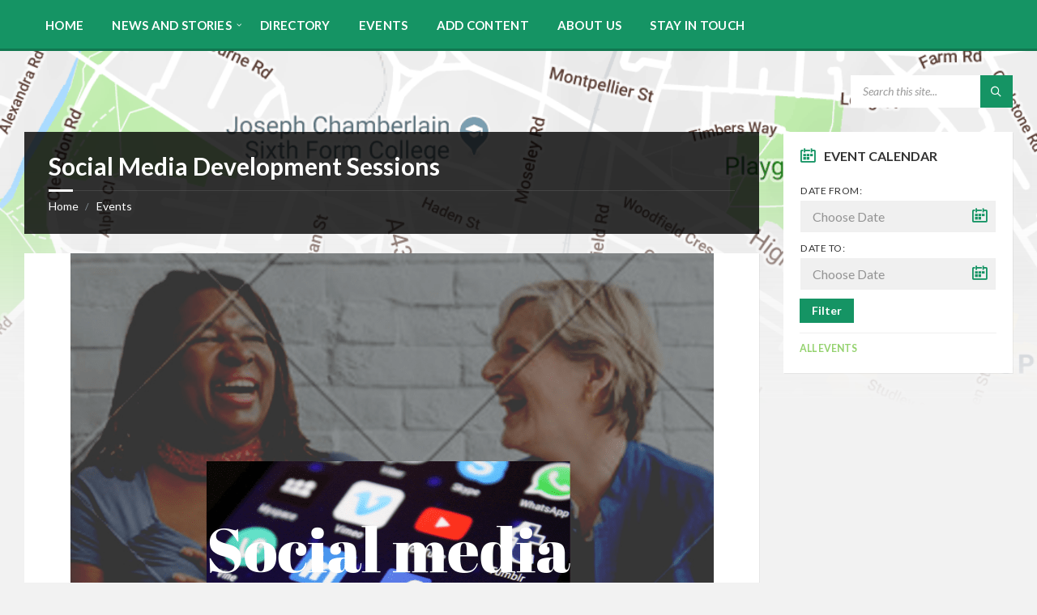

--- FILE ---
content_type: text/html; charset=UTF-8
request_url: https://neighbourhoodnewsonline.com/events/csab-social-media-development-session/
body_size: 12633
content:
<!DOCTYPE html>
<html lang="en-GB">
<head>
    <meta http-equiv="Content-Type" content="text/html; charset=UTF-8">
    <meta name="viewport" content="width=device-width, initial-scale=1.0">
    <link rel="pingback" href="https://neighbourhoodnewsonline.com/xmlrpc.php">
    <title>Social Media Development Sessions &#8211; Neighbourhood News Online</title>
<meta name='robots' content='max-image-preview:large' />
<link rel='dns-prefetch' href='//cdn.jsdelivr.net' />
<link rel='dns-prefetch' href='//fonts.googleapis.com' />
<link rel="alternate" type="application/rss+xml" title="Neighbourhood News Online &raquo; Feed" href="https://neighbourhoodnewsonline.com/feed/" />
<link rel="alternate" type="application/rss+xml" title="Neighbourhood News Online &raquo; Comments Feed" href="https://neighbourhoodnewsonline.com/comments/feed/" />
<link rel="alternate" title="oEmbed (JSON)" type="application/json+oembed" href="https://neighbourhoodnewsonline.com/wp-json/oembed/1.0/embed?url=https%3A%2F%2Fneighbourhoodnewsonline.com%2Fevents%2Fcsab-social-media-development-session%2F" />
<link rel="alternate" title="oEmbed (XML)" type="text/xml+oembed" href="https://neighbourhoodnewsonline.com/wp-json/oembed/1.0/embed?url=https%3A%2F%2Fneighbourhoodnewsonline.com%2Fevents%2Fcsab-social-media-development-session%2F&#038;format=xml" />
<style id='wp-img-auto-sizes-contain-inline-css' type='text/css'>
img:is([sizes=auto i],[sizes^="auto," i]){contain-intrinsic-size:3000px 1500px}
/*# sourceURL=wp-img-auto-sizes-contain-inline-css */
</style>
<style id='wp-emoji-styles-inline-css' type='text/css'>

	img.wp-smiley, img.emoji {
		display: inline !important;
		border: none !important;
		box-shadow: none !important;
		height: 1em !important;
		width: 1em !important;
		margin: 0 0.07em !important;
		vertical-align: -0.1em !important;
		background: none !important;
		padding: 0 !important;
	}
/*# sourceURL=wp-emoji-styles-inline-css */
</style>
<style id='wp-block-library-inline-css' type='text/css'>
:root{--wp-block-synced-color:#7a00df;--wp-block-synced-color--rgb:122,0,223;--wp-bound-block-color:var(--wp-block-synced-color);--wp-editor-canvas-background:#ddd;--wp-admin-theme-color:#007cba;--wp-admin-theme-color--rgb:0,124,186;--wp-admin-theme-color-darker-10:#006ba1;--wp-admin-theme-color-darker-10--rgb:0,107,160.5;--wp-admin-theme-color-darker-20:#005a87;--wp-admin-theme-color-darker-20--rgb:0,90,135;--wp-admin-border-width-focus:2px}@media (min-resolution:192dpi){:root{--wp-admin-border-width-focus:1.5px}}.wp-element-button{cursor:pointer}:root .has-very-light-gray-background-color{background-color:#eee}:root .has-very-dark-gray-background-color{background-color:#313131}:root .has-very-light-gray-color{color:#eee}:root .has-very-dark-gray-color{color:#313131}:root .has-vivid-green-cyan-to-vivid-cyan-blue-gradient-background{background:linear-gradient(135deg,#00d084,#0693e3)}:root .has-purple-crush-gradient-background{background:linear-gradient(135deg,#34e2e4,#4721fb 50%,#ab1dfe)}:root .has-hazy-dawn-gradient-background{background:linear-gradient(135deg,#faaca8,#dad0ec)}:root .has-subdued-olive-gradient-background{background:linear-gradient(135deg,#fafae1,#67a671)}:root .has-atomic-cream-gradient-background{background:linear-gradient(135deg,#fdd79a,#004a59)}:root .has-nightshade-gradient-background{background:linear-gradient(135deg,#330968,#31cdcf)}:root .has-midnight-gradient-background{background:linear-gradient(135deg,#020381,#2874fc)}:root{--wp--preset--font-size--normal:16px;--wp--preset--font-size--huge:42px}.has-regular-font-size{font-size:1em}.has-larger-font-size{font-size:2.625em}.has-normal-font-size{font-size:var(--wp--preset--font-size--normal)}.has-huge-font-size{font-size:var(--wp--preset--font-size--huge)}.has-text-align-center{text-align:center}.has-text-align-left{text-align:left}.has-text-align-right{text-align:right}.has-fit-text{white-space:nowrap!important}#end-resizable-editor-section{display:none}.aligncenter{clear:both}.items-justified-left{justify-content:flex-start}.items-justified-center{justify-content:center}.items-justified-right{justify-content:flex-end}.items-justified-space-between{justify-content:space-between}.screen-reader-text{border:0;clip-path:inset(50%);height:1px;margin:-1px;overflow:hidden;padding:0;position:absolute;width:1px;word-wrap:normal!important}.screen-reader-text:focus{background-color:#ddd;clip-path:none;color:#444;display:block;font-size:1em;height:auto;left:5px;line-height:normal;padding:15px 23px 14px;text-decoration:none;top:5px;width:auto;z-index:100000}html :where(.has-border-color){border-style:solid}html :where([style*=border-top-color]){border-top-style:solid}html :where([style*=border-right-color]){border-right-style:solid}html :where([style*=border-bottom-color]){border-bottom-style:solid}html :where([style*=border-left-color]){border-left-style:solid}html :where([style*=border-width]){border-style:solid}html :where([style*=border-top-width]){border-top-style:solid}html :where([style*=border-right-width]){border-right-style:solid}html :where([style*=border-bottom-width]){border-bottom-style:solid}html :where([style*=border-left-width]){border-left-style:solid}html :where(img[class*=wp-image-]){height:auto;max-width:100%}:where(figure){margin:0 0 1em}html :where(.is-position-sticky){--wp-admin--admin-bar--position-offset:var(--wp-admin--admin-bar--height,0px)}@media screen and (max-width:600px){html :where(.is-position-sticky){--wp-admin--admin-bar--position-offset:0px}}

/*# sourceURL=wp-block-library-inline-css */
</style><style id='global-styles-inline-css' type='text/css'>
:root{--wp--preset--aspect-ratio--square: 1;--wp--preset--aspect-ratio--4-3: 4/3;--wp--preset--aspect-ratio--3-4: 3/4;--wp--preset--aspect-ratio--3-2: 3/2;--wp--preset--aspect-ratio--2-3: 2/3;--wp--preset--aspect-ratio--16-9: 16/9;--wp--preset--aspect-ratio--9-16: 9/16;--wp--preset--color--black: #000000;--wp--preset--color--cyan-bluish-gray: #abb8c3;--wp--preset--color--white: #ffffff;--wp--preset--color--pale-pink: #f78da7;--wp--preset--color--vivid-red: #cf2e2e;--wp--preset--color--luminous-vivid-orange: #ff6900;--wp--preset--color--luminous-vivid-amber: #fcb900;--wp--preset--color--light-green-cyan: #7bdcb5;--wp--preset--color--vivid-green-cyan: #00d084;--wp--preset--color--pale-cyan-blue: #8ed1fc;--wp--preset--color--vivid-cyan-blue: #0693e3;--wp--preset--color--vivid-purple: #9b51e0;--wp--preset--gradient--vivid-cyan-blue-to-vivid-purple: linear-gradient(135deg,rgb(6,147,227) 0%,rgb(155,81,224) 100%);--wp--preset--gradient--light-green-cyan-to-vivid-green-cyan: linear-gradient(135deg,rgb(122,220,180) 0%,rgb(0,208,130) 100%);--wp--preset--gradient--luminous-vivid-amber-to-luminous-vivid-orange: linear-gradient(135deg,rgb(252,185,0) 0%,rgb(255,105,0) 100%);--wp--preset--gradient--luminous-vivid-orange-to-vivid-red: linear-gradient(135deg,rgb(255,105,0) 0%,rgb(207,46,46) 100%);--wp--preset--gradient--very-light-gray-to-cyan-bluish-gray: linear-gradient(135deg,rgb(238,238,238) 0%,rgb(169,184,195) 100%);--wp--preset--gradient--cool-to-warm-spectrum: linear-gradient(135deg,rgb(74,234,220) 0%,rgb(151,120,209) 20%,rgb(207,42,186) 40%,rgb(238,44,130) 60%,rgb(251,105,98) 80%,rgb(254,248,76) 100%);--wp--preset--gradient--blush-light-purple: linear-gradient(135deg,rgb(255,206,236) 0%,rgb(152,150,240) 100%);--wp--preset--gradient--blush-bordeaux: linear-gradient(135deg,rgb(254,205,165) 0%,rgb(254,45,45) 50%,rgb(107,0,62) 100%);--wp--preset--gradient--luminous-dusk: linear-gradient(135deg,rgb(255,203,112) 0%,rgb(199,81,192) 50%,rgb(65,88,208) 100%);--wp--preset--gradient--pale-ocean: linear-gradient(135deg,rgb(255,245,203) 0%,rgb(182,227,212) 50%,rgb(51,167,181) 100%);--wp--preset--gradient--electric-grass: linear-gradient(135deg,rgb(202,248,128) 0%,rgb(113,206,126) 100%);--wp--preset--gradient--midnight: linear-gradient(135deg,rgb(2,3,129) 0%,rgb(40,116,252) 100%);--wp--preset--font-size--small: 13px;--wp--preset--font-size--medium: 20px;--wp--preset--font-size--large: 36px;--wp--preset--font-size--x-large: 42px;--wp--preset--spacing--20: 0.44rem;--wp--preset--spacing--30: 0.67rem;--wp--preset--spacing--40: 1rem;--wp--preset--spacing--50: 1.5rem;--wp--preset--spacing--60: 2.25rem;--wp--preset--spacing--70: 3.38rem;--wp--preset--spacing--80: 5.06rem;--wp--preset--shadow--natural: 6px 6px 9px rgba(0, 0, 0, 0.2);--wp--preset--shadow--deep: 12px 12px 50px rgba(0, 0, 0, 0.4);--wp--preset--shadow--sharp: 6px 6px 0px rgba(0, 0, 0, 0.2);--wp--preset--shadow--outlined: 6px 6px 0px -3px rgb(255, 255, 255), 6px 6px rgb(0, 0, 0);--wp--preset--shadow--crisp: 6px 6px 0px rgb(0, 0, 0);}:where(.is-layout-flex){gap: 0.5em;}:where(.is-layout-grid){gap: 0.5em;}body .is-layout-flex{display: flex;}.is-layout-flex{flex-wrap: wrap;align-items: center;}.is-layout-flex > :is(*, div){margin: 0;}body .is-layout-grid{display: grid;}.is-layout-grid > :is(*, div){margin: 0;}:where(.wp-block-columns.is-layout-flex){gap: 2em;}:where(.wp-block-columns.is-layout-grid){gap: 2em;}:where(.wp-block-post-template.is-layout-flex){gap: 1.25em;}:where(.wp-block-post-template.is-layout-grid){gap: 1.25em;}.has-black-color{color: var(--wp--preset--color--black) !important;}.has-cyan-bluish-gray-color{color: var(--wp--preset--color--cyan-bluish-gray) !important;}.has-white-color{color: var(--wp--preset--color--white) !important;}.has-pale-pink-color{color: var(--wp--preset--color--pale-pink) !important;}.has-vivid-red-color{color: var(--wp--preset--color--vivid-red) !important;}.has-luminous-vivid-orange-color{color: var(--wp--preset--color--luminous-vivid-orange) !important;}.has-luminous-vivid-amber-color{color: var(--wp--preset--color--luminous-vivid-amber) !important;}.has-light-green-cyan-color{color: var(--wp--preset--color--light-green-cyan) !important;}.has-vivid-green-cyan-color{color: var(--wp--preset--color--vivid-green-cyan) !important;}.has-pale-cyan-blue-color{color: var(--wp--preset--color--pale-cyan-blue) !important;}.has-vivid-cyan-blue-color{color: var(--wp--preset--color--vivid-cyan-blue) !important;}.has-vivid-purple-color{color: var(--wp--preset--color--vivid-purple) !important;}.has-black-background-color{background-color: var(--wp--preset--color--black) !important;}.has-cyan-bluish-gray-background-color{background-color: var(--wp--preset--color--cyan-bluish-gray) !important;}.has-white-background-color{background-color: var(--wp--preset--color--white) !important;}.has-pale-pink-background-color{background-color: var(--wp--preset--color--pale-pink) !important;}.has-vivid-red-background-color{background-color: var(--wp--preset--color--vivid-red) !important;}.has-luminous-vivid-orange-background-color{background-color: var(--wp--preset--color--luminous-vivid-orange) !important;}.has-luminous-vivid-amber-background-color{background-color: var(--wp--preset--color--luminous-vivid-amber) !important;}.has-light-green-cyan-background-color{background-color: var(--wp--preset--color--light-green-cyan) !important;}.has-vivid-green-cyan-background-color{background-color: var(--wp--preset--color--vivid-green-cyan) !important;}.has-pale-cyan-blue-background-color{background-color: var(--wp--preset--color--pale-cyan-blue) !important;}.has-vivid-cyan-blue-background-color{background-color: var(--wp--preset--color--vivid-cyan-blue) !important;}.has-vivid-purple-background-color{background-color: var(--wp--preset--color--vivid-purple) !important;}.has-black-border-color{border-color: var(--wp--preset--color--black) !important;}.has-cyan-bluish-gray-border-color{border-color: var(--wp--preset--color--cyan-bluish-gray) !important;}.has-white-border-color{border-color: var(--wp--preset--color--white) !important;}.has-pale-pink-border-color{border-color: var(--wp--preset--color--pale-pink) !important;}.has-vivid-red-border-color{border-color: var(--wp--preset--color--vivid-red) !important;}.has-luminous-vivid-orange-border-color{border-color: var(--wp--preset--color--luminous-vivid-orange) !important;}.has-luminous-vivid-amber-border-color{border-color: var(--wp--preset--color--luminous-vivid-amber) !important;}.has-light-green-cyan-border-color{border-color: var(--wp--preset--color--light-green-cyan) !important;}.has-vivid-green-cyan-border-color{border-color: var(--wp--preset--color--vivid-green-cyan) !important;}.has-pale-cyan-blue-border-color{border-color: var(--wp--preset--color--pale-cyan-blue) !important;}.has-vivid-cyan-blue-border-color{border-color: var(--wp--preset--color--vivid-cyan-blue) !important;}.has-vivid-purple-border-color{border-color: var(--wp--preset--color--vivid-purple) !important;}.has-vivid-cyan-blue-to-vivid-purple-gradient-background{background: var(--wp--preset--gradient--vivid-cyan-blue-to-vivid-purple) !important;}.has-light-green-cyan-to-vivid-green-cyan-gradient-background{background: var(--wp--preset--gradient--light-green-cyan-to-vivid-green-cyan) !important;}.has-luminous-vivid-amber-to-luminous-vivid-orange-gradient-background{background: var(--wp--preset--gradient--luminous-vivid-amber-to-luminous-vivid-orange) !important;}.has-luminous-vivid-orange-to-vivid-red-gradient-background{background: var(--wp--preset--gradient--luminous-vivid-orange-to-vivid-red) !important;}.has-very-light-gray-to-cyan-bluish-gray-gradient-background{background: var(--wp--preset--gradient--very-light-gray-to-cyan-bluish-gray) !important;}.has-cool-to-warm-spectrum-gradient-background{background: var(--wp--preset--gradient--cool-to-warm-spectrum) !important;}.has-blush-light-purple-gradient-background{background: var(--wp--preset--gradient--blush-light-purple) !important;}.has-blush-bordeaux-gradient-background{background: var(--wp--preset--gradient--blush-bordeaux) !important;}.has-luminous-dusk-gradient-background{background: var(--wp--preset--gradient--luminous-dusk) !important;}.has-pale-ocean-gradient-background{background: var(--wp--preset--gradient--pale-ocean) !important;}.has-electric-grass-gradient-background{background: var(--wp--preset--gradient--electric-grass) !important;}.has-midnight-gradient-background{background: var(--wp--preset--gradient--midnight) !important;}.has-small-font-size{font-size: var(--wp--preset--font-size--small) !important;}.has-medium-font-size{font-size: var(--wp--preset--font-size--medium) !important;}.has-large-font-size{font-size: var(--wp--preset--font-size--large) !important;}.has-x-large-font-size{font-size: var(--wp--preset--font-size--x-large) !important;}
/*# sourceURL=global-styles-inline-css */
</style>

<style id='classic-theme-styles-inline-css' type='text/css'>
/*! This file is auto-generated */
.wp-block-button__link{color:#fff;background-color:#32373c;border-radius:9999px;box-shadow:none;text-decoration:none;padding:calc(.667em + 2px) calc(1.333em + 2px);font-size:1.125em}.wp-block-file__button{background:#32373c;color:#fff;text-decoration:none}
/*# sourceURL=/wp-includes/css/classic-themes.min.css */
</style>
<link rel='stylesheet' id='lsvr-townpress-main-style-css' href='https://neighbourhoodnewsonline.com/wp-content/themes/townpress/style.css?ver=2.3.0' type='text/css' media='all' />
<style id='lsvr-townpress-main-style-inline-css' type='text/css'>
body, input, textarea, select, button, #cancel-comment-reply-link, .lsvr_listing-map__infobox { font-family: 'Lato', Arial, sans-serif; }
html, body { font-size: 16px; }
.header-logo { max-width: 127px; } .header-logo--front { max-width: 200px; } @media ( max-width: 991px ) { .header-logo { max-width: 140px; } }
/*# sourceURL=lsvr-townpress-main-style-inline-css */
</style>
<link rel='stylesheet' id='lsvr-townpress-child-style-css' href='https://neighbourhoodnewsonline.com/wp-content/themes/townpress-child/style.css?ver=2.0.0' type='text/css' media='all' />
<link rel='stylesheet' id='lsvr-townpress-google-fonts-css' href='//fonts.googleapis.com/css?family=Lato%3A400%2C400italic%2C600%2C600italic%2C700%2C700italic&#038;ver=6.9' type='text/css' media='all' />
<link rel='stylesheet' id='lsvr-townpress-color-scheme-css' href='https://neighbourhoodnewsonline.com/wp-content/themes/townpress/assets/css/skins/green.css?ver=2.3.0' type='text/css' media='all' />
<style id='lsvr-townpress-color-scheme-inline-css' type='text/css'>
body { color: #3a3a3a; }a { color: #94d26e; }abbr { border-color: #3a3a3a; }button { color: #3a3a3a; }input, select, textarea { color: #3a3a3a; }.c-button { border-color: #159464; background-color: #159464; }.c-button--outline { color: #159464; }.c-search-form__button { background-color: #159464; }.header-navbar { background-color: #159464; }.header-menu__item--dropdown .header-menu__item .header-menu__item-link { color: #159464; }.header-map__close { background-color: #159464; }.header-map-toggle__ico { color: #159464; }.header-map-toggle--active { background-color: #159464; }.header-languages__item-link { #3a3a3a; }.header-languages__item--active .header-languages__item-link { background-color: #159464; }.header-login__link { color: #3a3a3a; }.header-login__ico { color: #159464; }.header-login__link--logout { background-color: #159464; }.header-toolbar-toggle__menu-button { color: #3a3a3a; }.header-toolbar-toggle__menu-button--active { background-color: #159464; }.header-mobile-menu { background-color: #159464; }.post-password-form input[type="submit"] { background-color: #159464; }.post-comments__list a.comment-edit-link { color: #159464; }.comment-form .submit { background-color: #159464; }.post-pagination__item-link,.post-pagination__number-link { color: #159464; }.post-pagination__number--active .post-pagination__number-link { background-color: #159464; }.post-pagination__number-link:hover { color: #159464; }.navigation.pagination a { color: #159464; }.navigation.pagination .page-numbers.current { background-color: #159464; }.navigation.pagination .page-numbers:not( .next ):not( .prev ):not( .dots ):not( .current ):hover { color: #159464; }.lsvr_listing-map__marker-inner { background-color: #159464; border-color: #159464; }.lsvr_listing-map__marker-inner:before { border-top-color: #159464; }.lsvr_listing-map__infobox-more-link { background-color: #159464; }.lsvr_listing-post-single .post__contact-item:before { color: #159464; }.lsvr_listing-post-single .post__social-links-link:hover { background-color: #159464; }.lsvr_event-post-single .post__info-item:before { color: #159464; }.lsvr_document-post-archive--default .post__title-link { color: #159464; }.lsvr_document-post-archive--categorized-attachments .post-tree__item-link-holder--folder:before { color: #159464; }.lsvr_document-post-archive--categorized-attachments .post-tree__item-toggle { color: #159464; }.lsvr_person-post-page .post__contact-item:before { color: #159464; }.lsvr_person-post-page .post__social-link:hover { background-color: #159464; }.widget__title-icon { color: #159464; }.lsvr-townpress-menu-widget__nav { background-color: #159464; }.lsvr_event-list-widget__item-date-month { background-color: #159464; }.lsvr_event-filter-widget__option--datepicker:after { color: #159464; }.lsvr_event-filter-widget__submit-button { background-color: #159464; }.lsvr_person-list-widget__item-title-link { color: #159464; }.lsvr_person-list-widget__item-social-link:hover { background-color: #159464; }.lsvr_person-featured-widget__title-link { color: #159464; }.lsvr_person-featured-widget__social-link:hover { background-color: #159464; }.widget_display_search .button { background-color: #159464; }.footer-widgets .widget__title-icon { color: #159464; }.lsvr_person-list-widget__item-social-link { background-color: #159464; }.lsvr_person-featured-widget__social-link { background-color: #159464; }.footer-social__link { background-color: #159464; }.lsvr-townpress-posts__title-icon { color: #159464; }.lsvr-townpress-post-slider__indicator-inner { background-color: #159464; }.lsvr-townpress-sitemap__title-icon { color: #159464; }.lsvr-counter__number { color: #159464; }.lsvr-feature__icon { color: #159464; }.lsvr-progress-bar__bar-inner { background-color: #159464; }.bbp-submit-wrapper button { border-color: #159464; background-color: #159464; }#bbpress-forums .bbp-reply-content #subscription-toggle a { color: #159464; }#bbpress-forums .bbp-pagination-links .page-numbers.current { background-color: #159464; }#bbpress-forums #bbp-your-profile fieldset input,#bbpress-forums #bbp-your-profile fieldset textarea { color: #3a3a3a; }#bbpress-forums #bbp-your-profile #bbp_user_edit_submit { border-color: #159464; background-color: #159464; }.lsvr-datepicker .ui-datepicker-prev,.lsvr-datepicker .ui-datepicker-next { color: #159464; }.lsvr-datepicker th { color: #159464; }.lsvr-datepicker td a { color: #3a3a3a; }.lsvr-datepicker .ui-state-active { color: #159464; }.back-to-top__link { background-color: #159464; }
/*# sourceURL=lsvr-townpress-color-scheme-inline-css */
</style>
<link rel='stylesheet' id='dtpicker-css' href='https://neighbourhoodnewsonline.com/wp-content/plugins/date-time-picker-field/assets/js/vendor/datetimepicker/jquery.datetimepicker.min.css?ver=6.9' type='text/css' media='all' />
<script type="text/javascript" src="https://neighbourhoodnewsonline.com/wp-includes/js/jquery/jquery.min.js?ver=3.7.1" id="jquery-core-js"></script>
<script type="text/javascript" src="https://neighbourhoodnewsonline.com/wp-includes/js/jquery/jquery-migrate.min.js?ver=3.4.1" id="jquery-migrate-js"></script>
<script type="text/javascript" src="https://neighbourhoodnewsonline.com/wp-content/plugins/lsvr-events/assets/js/lsvr-events.min.js?ver=1.4.0" id="lsvr-events-scripts-js"></script>
<script type="text/javascript" id="lsvr-townpress-toolkit-weather-widget-js-extra">
/* <![CDATA[ */
var lsvr_townpress_toolkit_ajax_weather_widget_var = {"url":"https://neighbourhoodnewsonline.com/wp-admin/admin-ajax.php","nonce":"c079e16053"};
//# sourceURL=lsvr-townpress-toolkit-weather-widget-js-extra
/* ]]> */
</script>
<script type="text/javascript" src="https://neighbourhoodnewsonline.com/wp-content/plugins/lsvr-townpress-toolkit/assets/js/lsvr-townpress-toolkit-weather-widget.min.js?ver=1.2.0" id="lsvr-townpress-toolkit-weather-widget-js"></script>
<script type="text/javascript" id="post_grid_scripts-js-extra">
/* <![CDATA[ */
var post_grid_ajax = {"post_grid_ajaxurl":"https://neighbourhoodnewsonline.com/wp-admin/admin-ajax.php"};
//# sourceURL=post_grid_scripts-js-extra
/* ]]> */
</script>
<script type="text/javascript" src="https://neighbourhoodnewsonline.com/wp-content/plugins/post-grid/assets/frontend/js/scripts.js?ver=6.9" id="post_grid_scripts-js"></script>
<link rel="https://api.w.org/" href="https://neighbourhoodnewsonline.com/wp-json/" /><link rel="EditURI" type="application/rsd+xml" title="RSD" href="https://neighbourhoodnewsonline.com/xmlrpc.php?rsd" />
<meta name="generator" content="WordPress 6.9" />
<link rel="canonical" href="https://neighbourhoodnewsonline.com/events/csab-social-media-development-session/" />
<link rel='shortlink' href='https://neighbourhoodnewsonline.com/?p=3118' />
<style>
		#category-posts-3-internal ul {padding: 0;}
#category-posts-3-internal .cat-post-item img {max-width: initial; max-height: initial; margin: initial;}
#category-posts-3-internal .cat-post-author {margin-bottom: 0;}
#category-posts-3-internal .cat-post-thumbnail {margin: 5px 10px 5px 0;}
#category-posts-3-internal .cat-post-item:before {content: ""; clear: both;}
#category-posts-3-internal .cat-post-excerpt-more {display: inline-block;}
#category-posts-3-internal .cat-post-item {list-style: none; margin: 3px 0 10px; padding: 3px 0;}
#category-posts-3-internal .cat-post-current .cat-post-title {font-weight: bold; text-transform: uppercase;}
#category-posts-3-internal [class*=cat-post-tax] {font-size: 0.85em;}
#category-posts-3-internal [class*=cat-post-tax] * {display:inline-block;}
#category-posts-3-internal .cat-post-item:after {content: ""; display: table;	clear: both;}
#category-posts-3-internal .cat-post-item .cat-post-title {overflow: hidden;text-overflow: ellipsis;white-space: initial;display: -webkit-box;-webkit-line-clamp: 2;-webkit-box-orient: vertical;padding-bottom: 0 !important;}
#category-posts-3-internal .cat-post-item:after {content: ""; display: table;	clear: both;}
#category-posts-3-internal .cat-post-thumbnail {display:block; float:left; margin:5px 10px 5px 0;}
#category-posts-3-internal .cat-post-crop {overflow:hidden;display:block;}
#category-posts-3-internal p {margin:5px 0 0 0}
#category-posts-3-internal li > div {margin:5px 0 0 0; clear:both;}
#category-posts-3-internal .dashicons {vertical-align:middle;}
#category-posts-3-internal .cat-post-thumbnail .cat-post-crop img {width: 600px;}
#category-posts-3-internal .cat-post-thumbnail .cat-post-crop img {object-fit: cover; max-width: 100%; display: block;}
#category-posts-3-internal .cat-post-thumbnail .cat-post-crop-not-supported img {width: 100%;}
#category-posts-3-internal .cat-post-thumbnail {max-width:52%;}
#category-posts-3-internal .cat-post-item img {margin: initial;}
</style>
		<meta name="generator" content="Powered by WPBakery Page Builder - drag and drop page builder for WordPress."/>
<!--[if lte IE 9]><link rel="stylesheet" type="text/css" href="https://neighbourhoodnewsonline.com/wp-content/plugins/js_composer/assets/css/vc_lte_ie9.min.css" media="screen"><![endif]--><link rel="icon" href="https://neighbourhoodnewsonline.com/wp-content/uploads/2019/03/cropped-Welcome-image-32x32.jpg" sizes="32x32" />
<link rel="icon" href="https://neighbourhoodnewsonline.com/wp-content/uploads/2019/03/cropped-Welcome-image-192x192.jpg" sizes="192x192" />
<link rel="apple-touch-icon" href="https://neighbourhoodnewsonline.com/wp-content/uploads/2019/03/cropped-Welcome-image-180x180.jpg" />
<meta name="msapplication-TileImage" content="https://neighbourhoodnewsonline.com/wp-content/uploads/2019/03/cropped-Welcome-image-270x270.jpg" />
<noscript><style type="text/css"> .wpb_animate_when_almost_visible { opacity: 1; }</style></noscript></head>

<body class="wp-singular lsvr_event-template-default single single-lsvr_event postid-3118 wp-theme-townpress wp-child-theme-townpress-child wpb-js-composer js-comp-ver-5.5.5 vc_responsive">

	<!-- WRAPPER : begin -->
	<div id="wrapper">

		
		<!-- HEADER : begin -->
		<header id="header"  class="header--has-navbar">
			<div class="header__inner">

				
				
	<!-- HEADER NAVBAR : begin -->
	<div  class="header-navbar header-navbar--sticky">
		<div class="header-navbar__inner">

			<div class="lsvr-container">

				<!-- HEADER MENU : begin -->
				<nav class="header-menu">

				    <ul id="menu-menu-1" class="header-menu__list">
            
        	<li class="header-menu__item header-menu__item--level-0 menu-item menu-item-type-custom menu-item-object-custom menu-item-home header-menu__item--dropdown">

                <a href="https://neighbourhoodnewsonline.com/"
                	class="header-menu__item-link header-menu__item-link--level-0"
                	>

                    Home</a>

            
            </li>

            
            
        	<li class="header-menu__item header-menu__item--level-0 menu-item menu-item-type-custom menu-item-object-custom menu-item-has-children header-menu__item--dropdown">

                <a href="#"
                	class="header-menu__item-link header-menu__item-link--level-0"
                	>

                    News and Stories</a>

            
        	<ul class="header-menu__submenu sub-menu header-menu__submenu--level-0">

            
            
        	<li class="header-menu__item header-menu__item--level-1 menu-item menu-item-type-post_type menu-item-object-page menu-item-home">

                <a href="https://neighbourhoodnewsonline.com/"
                	class="header-menu__item-link header-menu__item-link--level-1"
                	>

                    Latest News</a>

            
            </li>

            
            
        	<li class="header-menu__item header-menu__item--level-1 menu-item menu-item-type-post_type menu-item-object-page">

                <a href="https://neighbourhoodnewsonline.com/craft-in-common/"
                	class="header-menu__item-link header-menu__item-link--level-1"
                	>

                    Craft in Common</a>

            
            </li>

            
            
        	<li class="header-menu__item header-menu__item--level-1 menu-item menu-item-type-post_type menu-item-object-page">

                <a href="https://neighbourhoodnewsonline.com/humans-of-the-heath/"
                	class="header-menu__item-link header-menu__item-link--level-1"
                	>

                    Humans of the Heath</a>

            
            </li>

            
        	</ul>

            
            </li>

            
            
        	<li class="header-menu__item header-menu__item--level-0 menu-item menu-item-type-post_type menu-item-object-page header-menu__item--dropdown">

                <a href="https://neighbourhoodnewsonline.com/directory/"
                	class="header-menu__item-link header-menu__item-link--level-0"
                	>

                    Directory</a>

            
            </li>

            
            
        	<li class="header-menu__item header-menu__item--level-0 menu-item menu-item-type-post_type menu-item-object-page header-menu__item--dropdown">

                <a href="https://neighbourhoodnewsonline.com/events/"
                	class="header-menu__item-link header-menu__item-link--level-0"
                	>

                    Events</a>

            
            </li>

            
            
        	<li class="header-menu__item header-menu__item--level-0 menu-item menu-item-type-post_type menu-item-object-page header-menu__item--dropdown">

                <a href="https://neighbourhoodnewsonline.com/add-content/"
                	class="header-menu__item-link header-menu__item-link--level-0"
                	>

                    Add Content</a>

            
            </li>

            
            
        	<li class="header-menu__item header-menu__item--level-0 menu-item menu-item-type-post_type menu-item-object-page header-menu__item--dropdown">

                <a href="https://neighbourhoodnewsonline.com/about-us/"
                	class="header-menu__item-link header-menu__item-link--level-0"
                	>

                    About Us</a>

            
            </li>

            
            
        	<li class="header-menu__item header-menu__item--level-0 menu-item menu-item-type-post_type menu-item-object-page header-menu__item--dropdown">

                <a href="https://neighbourhoodnewsonline.com/stay-in-touch/"
                	class="header-menu__item-link header-menu__item-link--level-0"
                	>

                    Stay in touch</a>

            
            </li>

            </ul>
				</nav>
				<!-- HEADER MENU : end -->

			</div>

		</div>
	</div>
	<!-- HEADER NAVBAR : end -->

			<div class="header-navbar__placeholder"></div>
	

				
				<!-- HEADER CONTENT : begin -->
				<div class="header__content">
					<div class="lsvr-container">
						<div class="header__content-inner">

							
							
							

	
			<!-- HEADER TOOLBAR TOGGLE : begin -->
			<div class="header-toolbar-toggle">

				<button class="header-toolbar-toggle__menu-button" type="button">
					<i class="header-toolbar-toggle__menu-button-ico header-toolbar-toggle__menu-button-ico--open icon-menu"></i>
					<i class="header-toolbar-toggle__menu-button-ico header-toolbar-toggle__menu-button-ico--close icon-cross"></i>
					<span class="header-toolbar-toggle__button-label">Menu</span>
				</button>

				
			</div>
			<!-- HEADER TOOLBAR TOGGLE : end -->

			
	<!-- HEADER TOOLBAR : begin -->
	<div class="header-toolbar">

		
		
		
		
		
			<!-- HEADER MOBILE MENU : begin -->
			<nav class="header-mobile-menu">

			    <ul id="menu-menu-2" class="header-mobile-menu__list">
        	<li class="header-mobile-menu__item header-mobile-menu__item--level-0 menu-item menu-item-type-custom menu-item-object-custom menu-item-home">

                <a href="https://neighbourhoodnewsonline.com/"
                	class="header-mobile-menu__item-link header-mobile-menu__item-link--level-0"
                	>

                    Home</a>

            
            </li>

            
        	<li class="header-mobile-menu__item header-mobile-menu__item--level-0 menu-item menu-item-type-custom menu-item-object-custom menu-item-has-children">

                <a href="#"
                	class="header-mobile-menu__item-link header-mobile-menu__item-link--level-0"
                	>

                    News and Stories</a>

            
            <button class="header-mobile-menu__toggle header-mobile-menu__toggle--level-0" type="button">
                <i class="header-mobile-menu__toggle-icon"></i>
            </button>
        	<ul class="header-mobile-menu__submenu sub-menu header-mobile-menu__submenu--level-0">

            
        	<li class="header-mobile-menu__item header-mobile-menu__item--level-1 menu-item menu-item-type-post_type menu-item-object-page menu-item-home">

                <a href="https://neighbourhoodnewsonline.com/"
                	class="header-mobile-menu__item-link header-mobile-menu__item-link--level-1"
                	>

                    Latest News</a>

            
            </li>

            
        	<li class="header-mobile-menu__item header-mobile-menu__item--level-1 menu-item menu-item-type-post_type menu-item-object-page">

                <a href="https://neighbourhoodnewsonline.com/craft-in-common/"
                	class="header-mobile-menu__item-link header-mobile-menu__item-link--level-1"
                	>

                    Craft in Common</a>

            
            </li>

            
        	<li class="header-mobile-menu__item header-mobile-menu__item--level-1 menu-item menu-item-type-post_type menu-item-object-page">

                <a href="https://neighbourhoodnewsonline.com/humans-of-the-heath/"
                	class="header-mobile-menu__item-link header-mobile-menu__item-link--level-1"
                	>

                    Humans of the Heath</a>

            
            </li>

            
        	</ul>

            
            </li>

            
        	<li class="header-mobile-menu__item header-mobile-menu__item--level-0 menu-item menu-item-type-post_type menu-item-object-page">

                <a href="https://neighbourhoodnewsonline.com/directory/"
                	class="header-mobile-menu__item-link header-mobile-menu__item-link--level-0"
                	>

                    Directory</a>

            
            </li>

            
        	<li class="header-mobile-menu__item header-mobile-menu__item--level-0 menu-item menu-item-type-post_type menu-item-object-page">

                <a href="https://neighbourhoodnewsonline.com/events/"
                	class="header-mobile-menu__item-link header-mobile-menu__item-link--level-0"
                	>

                    Events</a>

            
            </li>

            
        	<li class="header-mobile-menu__item header-mobile-menu__item--level-0 menu-item menu-item-type-post_type menu-item-object-page">

                <a href="https://neighbourhoodnewsonline.com/add-content/"
                	class="header-mobile-menu__item-link header-mobile-menu__item-link--level-0"
                	>

                    Add Content</a>

            
            </li>

            
        	<li class="header-mobile-menu__item header-mobile-menu__item--level-0 menu-item menu-item-type-post_type menu-item-object-page">

                <a href="https://neighbourhoodnewsonline.com/about-us/"
                	class="header-mobile-menu__item-link header-mobile-menu__item-link--level-0"
                	>

                    About Us</a>

            
            </li>

            
        	<li class="header-mobile-menu__item header-mobile-menu__item--level-0 menu-item menu-item-type-post_type menu-item-object-page">

                <a href="https://neighbourhoodnewsonline.com/stay-in-touch/"
                	class="header-mobile-menu__item-link header-mobile-menu__item-link--level-0"
                	>

                    Stay in touch</a>

            
            </li>

            </ul>
			</nav>
			<!-- HEADER MOBILE MENU : end -->

		
		
				<!-- HEADER SEARCH : begin -->
				<div class="header-search header-toolbar__item">

					<!-- SEARCH FORM : begin -->
<form class="c-search-form" action="https://neighbourhoodnewsonline.com/" method="get" role="search">
	<div class="c-search-form__inner">
		<div class="c-search-form__input-holder">
			<input class="c-search-form__input" type="text" name="s"
				placeholder="Search this site..."
				value="">
			<button class="c-search-form__button" type="submit" title="Search">
				<i class="c-search-form__button-ico icon-magnifier"></i></button>
		</div>
	</div>
</form>
<!-- SEARCH FORM : end -->
				</div>
				<!-- HEADER SEARCH : end -->

			
		
	</div>
	<!-- HEADER TOOLBAR : end -->



							
						</div>
					</div>
				</div>
				<!-- HEADER CONTENT : end -->

				
			</div>
		</header>
		<!-- HEADER : end -->

		
		
				<div class="header-background header-background--single"
					data-slideshow-speed="10">

					
						
							<div class="header-background__image header-background__image--default"
								style="background-image: url('https://neighbourhoodnewsonline.com/wp-content/uploads/2018/12/Screenshot-2018-12-17-at-11.08.34.png'); "></div>

						
					
				</div>

			
		<!-- CORE : begin -->
		<div id="core">
			<div class="core__inner">
<!-- COLUMNS : begin -->
<div id="columns">
	<div class="columns__inner">
		<div class="lsvr-container">

							<div class="lsvr-grid">
					<div class="columns__main lsvr-grid__col lsvr-grid__col--span-9">
			
			<!-- MAIN : begin -->
			<main id="main">
				<div class="main__inner">
<!-- POST SINGLE : begin -->
<div class="lsvr_event-post-page post-single lsvr_event-post-single">

	
		<!-- POST : begin -->
		<article class="post post-3118 lsvr_event type-lsvr_event status-publish has-post-thumbnail hentry lsvr_event_location-muath-trust lsvr_event_cat-learning-and-employment">
			<div class="post__inner">

				<!-- POST HEADER : begin -->
				<header class="main__header">

					<h1 class="main__title">Social Media Development Sessions</h1>

					
	
		
		<!-- BREADCRUMBS : begin -->
		<ul class="breadcrumbs">
							<li class="breadcrumbs-item">
					<a href="https://neighbourhoodnewsonline.com/" class="breadcrumbs-link">Home</a>
				</li>
							<li class="breadcrumbs-item">
					<a href="https://neighbourhoodnewsonline.com/events/" class="breadcrumbs-link">Events</a>
				</li>
					</ul>
		<!-- BREADCRUMBS : end -->

		
		<!-- BREADCRUMBS META DATA : begin -->
		<script type="application/ld+json">
		{
			"@context": "http://schema.org",
			"@type": "BreadcrumbList",
			"itemListElement" : [
								{
					"@type": "ListItem",
					"position": 1,
					"item": {
						"@id": "https://neighbourhoodnewsonline.com/",
						"name": "Home"
					}
				},								{
					"@type": "ListItem",
					"position": 2,
					"item": {
						"@id": "https://neighbourhoodnewsonline.com/events/",
						"name": "Events"
					}
				}							]
		}
		</script>
		<!-- BREADCRUMBS META DATA : end -->

	
	

				</header>
				<!-- POST HEADER : end -->

				<!-- POST WRAPPER : begin -->
				<div class="post__wrapper">
					<div class="c-content-box">

						
							<!-- POST THUMBNAIL : begin -->
							<p class="post__thumbnail">
								<img width="794" height="1123" src="https://neighbourhoodnewsonline.com/wp-content/uploads/2019/10/CSABSMNov19_flyer2.png" class="attachment-full size-full wp-post-image" alt="" decoding="async" fetchpriority="high" srcset="https://neighbourhoodnewsonline.com/wp-content/uploads/2019/10/CSABSMNov19_flyer2.png 794w, https://neighbourhoodnewsonline.com/wp-content/uploads/2019/10/CSABSMNov19_flyer2-424x600.png 424w, https://neighbourhoodnewsonline.com/wp-content/uploads/2019/10/CSABSMNov19_flyer2-768x1086.png 768w, https://neighbourhoodnewsonline.com/wp-content/uploads/2019/10/CSABSMNov19_flyer2-724x1024.png 724w" sizes="(max-width: 794px) 100vw, 794px" />							</p>
							<!-- POST THUMBNAIL : end -->

						
						
							<p class="c-alert-message">This event has ended</p>
						
						<!-- POST INFO : begin -->
						<ul class="post__info post__info--singleday">

							
								<li class="post__info-item post__info-item--date">

									<h5 class="post__info-item-title">Date</h5>
									<p class="post__info-item-text">
										20/11/2019									</p>

								</li>

								<li class="post__info-item post__info-item--time">

									<h5 class="post__info-item-title">Time</h5>
									<p class="post__info-item-text">
										10:00 am - 12:00 pm									</p>

								</li>

							
							
								<!-- POST ADDRESS : begin -->
								<li class="post__info-item post__info-item--location">
									<h5 class="post__info-item-title"><a href="https://neighbourhoodnewsonline.com/event-location/muath-trust/" class="post__location-link">The Muath Trust</a></h5>
									<p class="post__info-item-text">
										The Bordesley Centre, Stratford Road, Camp Hill, Birmingham, B11 1AR									</p>
								</li>
								<!-- POST ADDRESS : end -->

							
						</ul>
						<!-- POST INFO : end -->

						
							<!-- POST CONTENT : begin -->
							<div class="post__content">
								<p><strong>2-hour social media development sessions, mainly for people involved with agencies in the Connect Sparkbrook Ageing Better networks.</strong></p>
<p>These sessions are intended to help you and your organisation in some of the following ways:</p>
<ul>
<li>Improve your ability to promote your organisation and engage with people</li>
<li>Increase your awareness of how to communicate and possibly collaborate with other groups in the area, using social media</li>
<li>Raise your awareness of some of the risks around using social media</li>
<li>Meet others in the Connect Sparkbrook Ageing Better network who use social media</li>
</ul>
							</div>
							<!-- POST CONTENT : end -->

						
						
							
				<!-- GOOGLE MAP : begin -->
				<div class="c-gmap post__map">
					<div class="c-gmap__canvas c-gmap__canvas--loading post__map-canvas"
					id="lsvr_event-post-single__map-canvas"
											data-latlong="52.468118,-1.877948"
										data-maptype="roadmap"
					data-zoom="17"
					data-mousewheel="false"></div>
				</div>
				<!-- GOOGLE MAP : end -->

			
						
						
						
							<!-- POST FOOTER : begin -->
							<footer class="post__footer">

								<!-- POST META : begin -->
								<ul class="post__meta">

									
										<!-- POST CATEGORIES : begin -->
										<li class="post__meta-item post__meta-item--category">
											<h6 class="screen-reader-text">Categories:</h6>
											
				<span class="post__terms post__terms--lsvr_event_cat">
					<a href="https://neighbourhoodnewsonline.com/event-category/learning-and-employment/" class="post__term-link">Learning and Employment</a>				</span>

													</li>
										<!-- POST CATEGORIES : end -->

									
									
								</ul>
								<!-- POST META : end -->

							</footer>
							<!-- POST FOOTER : end -->

						
					</div>
				</div>
				<!-- POST WRAPPER : end -->

				
		<script type="application/ld+json">
		{
			"@context" : "http://schema.org",
			"@type" : "Event",
			"eventStatus" : "EventScheduled",
			"name": "Social Media Development Sessions",
			"url" : "https://neighbourhoodnewsonline.com/events/csab-social-media-development-session/",
			"mainEntityOfPage" : "https://neighbourhoodnewsonline.com/events/csab-social-media-development-session/",
		 	"description" : "Pauline Roche",
		 	"startDate" : "",
		 	"endDate" : ""

		 				,"location" : {
			    "@type" : "Place",
			    "name" : "The Muath Trust",
			    			    "address" : "The Bordesley Centre, Stratford Road, Camp Hill, Birmingham, B11 1AR"
			    			}
		 	
					 	,"image": {
		 		"@type" : "ImageObject",
		 		"url" : "https://neighbourhoodnewsonline.com/wp-content/uploads/2019/10/CSABSMNov19_flyer2.png",
		 		"width" : "794",
		 		"height" : "1123",
		 		"thumbnailUrl" : "https://neighbourhoodnewsonline.com/wp-content/uploads/2019/10/CSABSMNov19_flyer2-300x300.png"
		 	}
		 	
		}
		</script>

	
			</div>
		</article>
		<!-- POST : end -->

	
</div>
<!-- POST SINGLE : end -->

				</div>
			</main>
			<!-- MAIN : end -->

			
					</div>

				
									<div class="columns__sidebar columns__sidebar--right lsvr-grid__col lsvr-grid__col--span-3">

						<!-- RIGHT SIDEBAR : begin -->
<aside id="sidebar-right">
	<div class="sidebar-right__inner">

		
        <div id="lsvr_events_event_filter-3" class="widget lsvr_event-filter-widget"><div class="widget__inner"><h3 class="widget__title widget__title--has-icon"><i class="widget__title-icon icon-calendar-full"></i>Event Calendar</h3>
        <div class="widget__content">

			
			<!-- FILTER FORM : begin -->
			<form class="lsvr_event-filter-widget__form" method="get"
				action="https://neighbourhoodnewsonline.com/events/">
				<div class="lsvr_event-filter-widget__form-inner">

					
					<!-- DATE FROM : begin -->
					<p class="lsvr_event-filter-widget__option lsvr_event-filter-widget__option--datepicker lsvr_event-filter-widget__option--date-from">
						<label for="lsvr_event-filter-widget__date-from" class="lsvr_event-filter-widget__label">Date from:</label>
						<input type="text" class="lsvr_event-filter-widget__input lsvr_event-filter-widget__input--datepicker"
							name="date_from" id="lsvr_event-filter-widget__date-from"
							placeholder="Choose Date"
							>
					</p>
					<!-- DATE FROM : end -->

					<!-- DATE TO : begin -->
					<p class="lsvr_event-filter-widget__option lsvr_event-filter-widget__option--datepicker lsvr_event-filter-widget__option--date-to">
						<label for="lsvr_event-filter-widget__date-to" class="lsvr_event-filter-widget__label">Date to:</label>
						<input type="text" class="lsvr_event-filter-widget__input lsvr_event-filter-widget__input--datepicker"
							name="date_to" id="lsvr_event-filter-widget__date-to"
							placeholder="Choose Date"
							>
					</p>
					<!-- DATE to : end -->

					
					<!-- SUBMIT : begin -->
					<p class="lsvr_event-filter-widget__submit">
						<button type="submit" class="lsvr_event-filter-widget__submit-button">
							Filter						</button>
					</p>
					<!-- SUBMIT : end -->

					
				</div>
			</form>
			<!-- FILTER FORM : end -->

			
                        <p class="widget__more">
                <a href="https://neighbourhoodnewsonline.com/events/" class="widget__more-link">All Events</a>
            </p>
            
        </div>

        </div></div>
        
	</div>
</aside>
<!-- RIGHT SIDEBAR : end -->

					</div>
				
				</div>

			
		</div>
	</div>
</div>
<!-- COLUMNS : end -->
		</div>
	</div>
	<!-- CORE : end -->

	
	<!-- FOOTER : begin -->
	<footer id="footer" 		>
		<div class="footer__inner">

			
			
			
			
	<!-- FOOTER BOTTOM : begin -->
	<div class="footer-bottom">
		<div class="lsvr-container">
			<div class="footer-bottom__inner">

				
				<!-- FOOTER SOCIAL LINKS : begin -->
				<div class="footer-social">
					<ul class="footer-social__list">
																					<li class="footer-social__item footer-social__item--email">
									<a class="footer-social__link footer-social__link--email"
																					href="mailto:contact@neighbourhoodnewsonline.com"
																															target="_blank"
																				 title="Email">
										<i class="footer-social__icon icon-envelope-o"></i>
									</a>
								</li>
																												<li class="footer-social__item footer-social__item--facebook">
									<a class="footer-social__link footer-social__link--facebook"
																					href="https://www.facebook.com/BalsallHeathNNO/"
																															target="_blank"
																				 title="Facebook">
										<i class="footer-social__icon icon-facebook"></i>
									</a>
								</li>
																												<li class="footer-social__item footer-social__item--twitter">
									<a class="footer-social__link footer-social__link--twitter"
																					href="https://twitter.com/BalsallHeathNNO"
																															target="_blank"
																				 title="Twitter">
										<i class="footer-social__icon icon-twitter"></i>
									</a>
								</li>
																												<li class="footer-social__item footer-social__item--instagram">
									<a class="footer-social__link footer-social__link--instagram"
																					href="https://www.instagram.com/balsallheathnno/"
																															target="_blank"
																				 title="Instagram">
										<i class="footer-social__icon icon-instagram"></i>
									</a>
								</li>
																		</ul>
				</div>
				<!-- FOOTER SOCIAL LINKS : end -->

			
				
				
				
				
				<!-- FOOTER TEXT : begin -->
				<div class="footer-text">
					<p>© 2019 Neighbourhood News Online<br />
<a href="https://neighbourhoodnewsonline.com/privacy-policy/">Privacy Policy</a><br />
<a href="https://neighbourhoodnewsonline.com/accessibility/">Accessibility </a></p>
				</div>
				<!-- FOOTER TEXT : end -->

			
				
				
			</div>
		</div>
	</div>
	<!-- FOOTER BOTTOM : end -->


			
		</div>
	</footer>
	<!-- FOOTER : end -->

</div>
<!-- WRAPPER : end -->

<script type="speculationrules">
{"prefetch":[{"source":"document","where":{"and":[{"href_matches":"/*"},{"not":{"href_matches":["/wp-*.php","/wp-admin/*","/wp-content/uploads/*","/wp-content/*","/wp-content/plugins/*","/wp-content/themes/townpress-child/*","/wp-content/themes/townpress/*","/*\\?(.+)"]}},{"not":{"selector_matches":"a[rel~=\"nofollow\"]"}},{"not":{"selector_matches":".no-prefetch, .no-prefetch a"}}]},"eagerness":"conservative"}]}
</script>

		
		<script type="application/ld+json">
		{
			"@context" : "http://schema.org",
			"@type" : "WebSite",
			"name" : "Neighbourhood News Online",
			"url" : "https://neighbourhoodnewsonline.com",
			"description" : "What&#8217;s Happening in Balsall Heath and Sparkbrook",
		 	"publisher" : {

		 		"@id" : "https://neighbourhoodnewsonline.com#WebSitePublisher",
		 		"@type" : "Organization",
		 		"name" : "Neighbourhood News Online",
		 		"url" : "https://neighbourhoodnewsonline.com"

				
		 		
								,"sameAs" : [
								  	]
			  	
		 	},
		 	"potentialAction": {
		    	"@type" : "SearchAction",
		    	"target" : "https://neighbourhoodnewsonline.com/?s={search_term}",
		    	"query-input": "required name=search_term"
		    }
		}
		</script>

	<script type="text/javascript" src="https://neighbourhoodnewsonline.com/wp-includes/js/jquery/ui/core.min.js?ver=1.13.3" id="jquery-ui-core-js"></script>
<script type="text/javascript" src="https://neighbourhoodnewsonline.com/wp-includes/js/jquery/ui/datepicker.min.js?ver=1.13.3" id="jquery-ui-datepicker-js"></script>
<script type="text/javascript" id="jquery-ui-datepicker-js-after">
/* <![CDATA[ */
jQuery(function(jQuery){jQuery.datepicker.setDefaults({"closeText":"Close","currentText":"Today","monthNames":["January","February","March","April","May","June","July","August","September","October","November","December"],"monthNamesShort":["Jan","Feb","Mar","Apr","May","Jun","Jul","Aug","Sep","Oct","Nov","Dec"],"nextText":"Next","prevText":"Previous","dayNames":["Sunday","Monday","Tuesday","Wednesday","Thursday","Friday","Saturday"],"dayNamesShort":["Sun","Mon","Tue","Wed","Thu","Fri","Sat"],"dayNamesMin":["S","M","T","W","T","F","S"],"dateFormat":"dd/mm/yy","firstDay":1,"isRTL":false});});
//# sourceURL=jquery-ui-datepicker-js-after
/* ]]> */
</script>
<script type="text/javascript" src="https://neighbourhoodnewsonline.com/wp-content/themes/townpress/assets/js/townpress-third-party-scripts.min.js?ver=2.3.0" id="lsvr-townpress-third-party-scripts-js"></script>
<script type="text/javascript" src="https://neighbourhoodnewsonline.com/wp-content/themes/townpress/assets/js/townpress-scripts.min.js?ver=2.3.0" id="lsvr-townpress-main-scripts-js"></script>
<script type="text/javascript" id="lsvr-townpress-main-scripts-js-after">
/* <![CDATA[ */
var lsvr_townpress_google_api_key = "AIzaSyBsSHfVwKJJL53c94cE5MKk5k3qDkseU5E";
//# sourceURL=lsvr-townpress-main-scripts-js-after
/* ]]> */
</script>
<script type="text/javascript" src="https://neighbourhoodnewsonline.com/wp-content/plugins/date-time-picker-field/assets/js/vendor/moment/moment.js?ver=6.9" id="dtp-moment-js"></script>
<script type="text/javascript" src="https://neighbourhoodnewsonline.com/wp-content/plugins/date-time-picker-field/assets/js/vendor/datetimepicker/jquery.datetimepicker.full.min.js?ver=6.9" id="dtpicker-js"></script>
<script type="text/javascript" id="dtpicker-build-js-extra">
/* <![CDATA[ */
var datepickeropts = {"selector":".datefield","locale":"en","theme":"default","datepicker":"on","timepicker":"on","placeholder":"off","preventkeyboard":"off","minDate":"off","step":"60","minTime":"00:00","maxTime":"23:59","dateformat":"YYYY-MM-DD","hourformat":"hh:mm A","load":"full","dayOfWeekStart":"1","disabled_days":"","disabled_calendar_days":"","allowed_times":"","sunday_times":"","monday_times":"","tuesday_times":"","wednesday_times":"","thursday_times":"","friday_times":"","saturday_times":"","offset":"0","days_offset":"0","format":"YYYY-MM-DD hh:mm A","clean_format":"Y-m-d H:i","value":"2026-01-30 18:00","timezone":"","utc_offset":"+0","now":"2026-01-30 17:00"};
//# sourceURL=dtpicker-build-js-extra
/* ]]> */
</script>
<script type="text/javascript" src="https://neighbourhoodnewsonline.com/wp-content/plugins/date-time-picker-field/assets/js/dtpicker.js?ver=6.9" id="dtpicker-build-js"></script>
<script type="text/javascript" id="wp_slimstat-js-extra">
/* <![CDATA[ */
var SlimStatParams = {"ajaxurl":"https://neighbourhoodnewsonline.com/wp-admin/admin-ajax.php","baseurl":"/","dnt":"noslimstat,ab-item","ci":"YTo0OntzOjEyOiJjb250ZW50X3R5cGUiO3M6MTQ6ImNwdDpsc3ZyX2V2ZW50IjtzOjg6ImNhdGVnb3J5IjtzOjY6Ijg0LDEwMyI7czoxMDoiY29udGVudF9pZCI7aTozMTE4O3M6NjoiYXV0aG9yIjtzOjIwOiJSYWNoZWwgR2lsbGllcyAzNDI0NSI7fQ--.90f629c9c685855d10de83106756d2d3"};
//# sourceURL=wp_slimstat-js-extra
/* ]]> */
</script>
<script defer type="text/javascript" src="https://cdn.jsdelivr.net/wp/wp-slimstat/tags/5.0.7/wp-slimstat.min.js" id="wp_slimstat-js"></script>
<script id="wp-emoji-settings" type="application/json">
{"baseUrl":"https://s.w.org/images/core/emoji/17.0.2/72x72/","ext":".png","svgUrl":"https://s.w.org/images/core/emoji/17.0.2/svg/","svgExt":".svg","source":{"concatemoji":"https://neighbourhoodnewsonline.com/wp-includes/js/wp-emoji-release.min.js?ver=6.9"}}
</script>
<script type="module">
/* <![CDATA[ */
/*! This file is auto-generated */
const a=JSON.parse(document.getElementById("wp-emoji-settings").textContent),o=(window._wpemojiSettings=a,"wpEmojiSettingsSupports"),s=["flag","emoji"];function i(e){try{var t={supportTests:e,timestamp:(new Date).valueOf()};sessionStorage.setItem(o,JSON.stringify(t))}catch(e){}}function c(e,t,n){e.clearRect(0,0,e.canvas.width,e.canvas.height),e.fillText(t,0,0);t=new Uint32Array(e.getImageData(0,0,e.canvas.width,e.canvas.height).data);e.clearRect(0,0,e.canvas.width,e.canvas.height),e.fillText(n,0,0);const a=new Uint32Array(e.getImageData(0,0,e.canvas.width,e.canvas.height).data);return t.every((e,t)=>e===a[t])}function p(e,t){e.clearRect(0,0,e.canvas.width,e.canvas.height),e.fillText(t,0,0);var n=e.getImageData(16,16,1,1);for(let e=0;e<n.data.length;e++)if(0!==n.data[e])return!1;return!0}function u(e,t,n,a){switch(t){case"flag":return n(e,"\ud83c\udff3\ufe0f\u200d\u26a7\ufe0f","\ud83c\udff3\ufe0f\u200b\u26a7\ufe0f")?!1:!n(e,"\ud83c\udde8\ud83c\uddf6","\ud83c\udde8\u200b\ud83c\uddf6")&&!n(e,"\ud83c\udff4\udb40\udc67\udb40\udc62\udb40\udc65\udb40\udc6e\udb40\udc67\udb40\udc7f","\ud83c\udff4\u200b\udb40\udc67\u200b\udb40\udc62\u200b\udb40\udc65\u200b\udb40\udc6e\u200b\udb40\udc67\u200b\udb40\udc7f");case"emoji":return!a(e,"\ud83e\u1fac8")}return!1}function f(e,t,n,a){let r;const o=(r="undefined"!=typeof WorkerGlobalScope&&self instanceof WorkerGlobalScope?new OffscreenCanvas(300,150):document.createElement("canvas")).getContext("2d",{willReadFrequently:!0}),s=(o.textBaseline="top",o.font="600 32px Arial",{});return e.forEach(e=>{s[e]=t(o,e,n,a)}),s}function r(e){var t=document.createElement("script");t.src=e,t.defer=!0,document.head.appendChild(t)}a.supports={everything:!0,everythingExceptFlag:!0},new Promise(t=>{let n=function(){try{var e=JSON.parse(sessionStorage.getItem(o));if("object"==typeof e&&"number"==typeof e.timestamp&&(new Date).valueOf()<e.timestamp+604800&&"object"==typeof e.supportTests)return e.supportTests}catch(e){}return null}();if(!n){if("undefined"!=typeof Worker&&"undefined"!=typeof OffscreenCanvas&&"undefined"!=typeof URL&&URL.createObjectURL&&"undefined"!=typeof Blob)try{var e="postMessage("+f.toString()+"("+[JSON.stringify(s),u.toString(),c.toString(),p.toString()].join(",")+"));",a=new Blob([e],{type:"text/javascript"});const r=new Worker(URL.createObjectURL(a),{name:"wpTestEmojiSupports"});return void(r.onmessage=e=>{i(n=e.data),r.terminate(),t(n)})}catch(e){}i(n=f(s,u,c,p))}t(n)}).then(e=>{for(const n in e)a.supports[n]=e[n],a.supports.everything=a.supports.everything&&a.supports[n],"flag"!==n&&(a.supports.everythingExceptFlag=a.supports.everythingExceptFlag&&a.supports[n]);var t;a.supports.everythingExceptFlag=a.supports.everythingExceptFlag&&!a.supports.flag,a.supports.everything||((t=a.source||{}).concatemoji?r(t.concatemoji):t.wpemoji&&t.twemoji&&(r(t.twemoji),r(t.wpemoji)))});
//# sourceURL=https://neighbourhoodnewsonline.com/wp-includes/js/wp-emoji-loader.min.js
/* ]]> */
</script>


  
  <style>
      </style>

    <script>     var post_grid_vars = {"siteUrl":"https:\/\/neighbourhoodnewsonline.com"}  </script>
  

  <style>
      </style>

  
</body>
</html>

--- FILE ---
content_type: text/html; charset=UTF-8
request_url: https://neighbourhoodnewsonline.com/wp-admin/admin-ajax.php
body_size: -166
content:
199338.4b2bc3f6ba7e0f5e9d597bd3315a2ac8